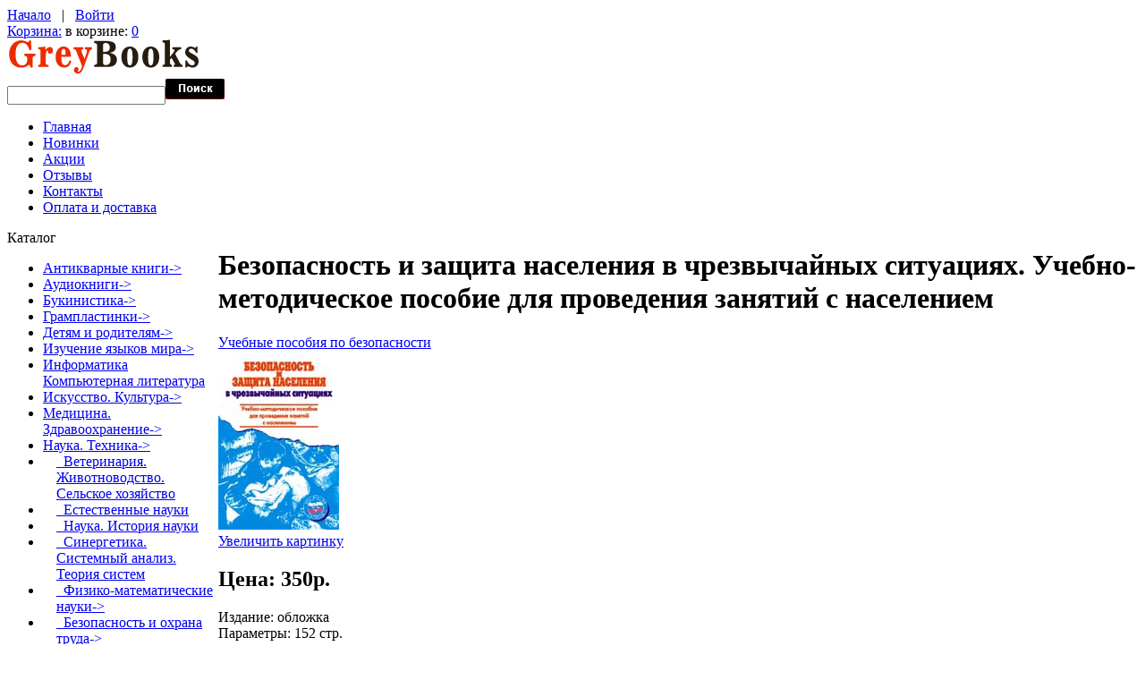

--- FILE ---
content_type: text/html; charset=UTF-8
request_url: https://greybooks.ru/bezopasnost-i-zashita-naseleniya-v-chrezvychainyh-situaciyah-uchebno-metodicheskoe-posobie-dlya-provedeniya-zanyatii-s-naseleniem-p-306.html
body_size: 33822
content:
<!doctype html>
<html xmlns="http://www.w3.org/1999/xhtml" prefix="og: http://ogp.me/ns# fb: http://ogp.me/ns/fb# product: http://ogp.me/ns/product#" dir="ltr" lang="ru">
<head>
<title>Безопасность и защита населения в чрезвычайных ситуациях. Учебно-методическое пособие для проведения занятий с населением ISBN 978-5-93196-722-6, купить с доставкой в GreyBooks.ru</title>
<meta http-equiv="Content-Type" content="text/html; charset=UTF-8" />
<meta name="description" content="Купить Безопасность и защита населения в чрезвычайных ситуациях. Учебно-методическое пособие для проведения занятий с населением ISBN 978-5-93196-722-6 с доставкой по доступной цене в интернет-магазине в GreyBooks.ru" />
<meta http-equiv="imagetoolbar" content="no" />
<meta name="SKYPE_TOOLBAR" content="SKYPE_TOOLBAR_PARSER_COMPATIBLE" />

<base href="https://greybooks.ru/" />
<link rel="canonical" href="https://greybooks.ru/bezopasnost-i-zashita-naseleniya-v-chrezvychainyh-situaciyah-uchebno-metodicheskoe-posobie-dlya-provedeniya-zanyatii-s-naseleniem-p-306.html" />

<link rel="dns-prefetch" href="//www.googleadservices.com" />
<link rel="dns-prefetch" href="//www.google-analytics.com" />
<link rel="dns-prefetch" href="//apis.google.com" />
<link rel="dns-prefetch" href="//www.googletagmanager.com" />
<link rel="dns-prefetch" href="//mc.yandex.ru" />
<link rel="dns-prefetch" href="//img.yandex.ru" />
<link rel="dns-prefetch" href="//yandex.st" />

<script type="text/javascript" src="//ajax.googleapis.com/ajax/libs/jquery/1/jquery.min.js"></script>
<link rel="stylesheet" href="//ajax.googleapis.com/ajax/libs/jqueryui/1/themes/smoothness/jquery-ui.css" type="text/css" media="all" />

<script type="text/javascript" src="//ajax.googleapis.com/ajax/libs/jqueryui/1/jquery-ui.min.js"></script>
<link rel="stylesheet" type="text/css" href="min/?b=includes%2Ftemplates%2Ftheme394%2Fcss&amp;f=stylesheet.css,stylesheet_boxes.css,stylesheet_css_buttons.css,stylesheet_jquery.colorbox.css,stylesheet_main.css,stylesheet_tm.css" />
<link rel="stylesheet" type="text/css" media="print" href="min/?b=includes%2Ftemplates%2Ftheme394%2Fcss&amp;f=print_stylesheet.css" />
<script type="text/javascript" src="min/?b=includes&amp;f=templates%2Ftheme394%2Fjscript%2Fjscript_imagepreloader.js,templates%2Ftheme394%2Fjscript%2Fjscript_jquery.anythingslider.js,templates%2Ftheme394%2Fjscript%2Fjscript_jquery.colorbox-min.js,templates%2Ftheme394%2Fjscript%2Fjscript_slider.js,modules%2Fpages%2Fproduct_info%2Fjscript_textarea_counter.js"></script>
<script type="text/javascript">
if(!window.jQuery) {
  document.write('<scr' + 'ipt type="text/javascript" src="//ajax.googleapis.com/ajax/libs/jquery/1/jquery.min.js"></scr' + 'ipt>');
}
</script>
<script type="text/javascript" src="includes/templates/theme394/jscript/i18n/jquery.colorbox-ru.js"></script>
<script type="text/javascript">
  jQuery(document).ready(function(){
    jQuery("a[rel~='product_gallery']").colorbox({
//      slideshow:true,
      photo:true
      });
    jQuery(".youtube").colorbox({iframe:true, innerWidth:425, innerHeight:344});
  });
</script>


<script language="javascript" type="text/javascript"><!--
function popupWindow(url) {
  window.open(url,'popupWindow','toolbar=no,location=no,directories=no,status=no,menubar=no,scrollbars=no,resizable=yes,copyhistory=no,width=100,height=100,screenX=150,screenY=150,top=150,left=150')
}
function popupWindowPrice(url) {
  window.open(url,'popupWindow','toolbar=no,location=no,directories=no,status=no,menubar=no,scrollbars=yes,resizable=yes,copyhistory=no,width=600,height=400,screenX=150,screenY=150,top=150,left=150')
}
//--></script>

<script type="text/javascript">
preloadImages([
  'includes/templates/theme394/images/menu-item-bg-act.gif',
  'includes/templates/theme394/images/list-marker-act.gif'
]);
</script>

</head>


<body id="productinfoBody">



<!-- ========== IMAGE BORDER TOP ========== -->

<div class="main-width">

<!-- ====================================== -->

<!-- BOF- BANNER #1 display -->
            <!-- EOF- BANNER #1 display -->

<!-- ========== HEADER ========== -->



    <div id="header">
		<div class="top">
			<div class="nav-links">
				<!-- ========== NAVIGATION LINKS ========== -->
						<a href="https://greybooks.ru/">Начало</a>

											&nbsp; | &nbsp; <a href="https://greybooks.ru/login.html">Войти</a>
					
									<!-- ====================================== -->
			</div>
			<div class="cart">
				<div class="cart-bg">
					<div class="cart-icon">
					<!-- ========== SHOPPING CART ========== -->
											<span><a href="https://greybooks.ru/shopping_cart.html">Корзина:</a></span> в корзине: <a href="https://greybooks.ru/shopping_cart.html">0</a>					<!-- =================================== -->
					</div>
				</div>
			</div>
		</div>
		<div class="wrapper">
			<div class="logo">
				<!-- ========== LOGO ========== -->
					<a href="https://greybooks.ru/"><img src="includes/templates/theme394/images/logo.gif" alt="" width="215" height="40" /></a>
				<!-- ========================== -->
			</div>
		</div>

		<!-- BOF- BANNER #2 display -->
				<!-- EOF- BANNER #2 display -->

				<!-- ========== CATEGORIES TABS ========= -->
					<!-- ==================================== -->
	</div>

<!-- ============================ -->


<div id="content">

<div class="wrapper">
  <div class="search">
    <!-- ========== SEARCH ========== -->
      <form name="quick_find_header" action="https://greybooks.ru/advanced_search_result.html" method="get">        <div>
      <input type="hidden" name="main_page" value="advanced_search_result" /><input type="hidden" name="search_in_description" value="1" />      <input type="text" name="keyword" class="input1" /><input type="image" src="includes/templates/theme394/buttons/russian/search.gif" alt="найти" title=" найти " />        </div>
      </form>
    <!-- ============================ -->
  </div>

<!-- ========== MENU ========== -->
  <div class="menu">
          <div id="navEZPagesTop">
	<ul>
	
  <li class="li_un"><a href="https://greybooks.ru/">Главная</a></li>
  
  
	
  <li><a href="https://greybooks.ru/products_new.html">Новинки</a></li>
  
  
	
  <li><a href="https://greybooks.ru/specials.html">Акции</a></li>
  
  
	
  <li><a href="https://greybooks.ru/reviews.html">Отзывы</a></li>
  
  
	
  <li><a href="https://greybooks.ru/contact_us.html">Контакты</a></li>
  
  
	
  <li><a href="https://greybooks.ru/shippinginfo.html">Оплата и доставка</a></li>
  
  

    </ul>
</div>
      </div>
<!-- ========================== -->
</div>


<table border="0" cellspacing="0" cellpadding="0" width="100%" id="contentMainWrapper">
  <tr>

    
            <td id="column-left" style="width:236px;">
        <div style="width:236px;">
                              <!--// bof: categories //-->
        <div class="box" id="categories" style="width:236px;">

            <div class="box-head">
				<div class="box-marker">Каталог</div>
			</div>

			<div class="box-body">
				<div id="categoriesContent" class="sideBoxContent">
<ul>
<li class="category-top_un bg2"><span class="top-span"><a class="category-top_un" href="https://greybooks.ru/antikvarnye-knigi-c-683/">Антикварные книги-&gt;</a></span></li><li class="category-top "><span class="top-span"><a class="category-top" href="https://greybooks.ru/audioknigi-c-435/">Аудиокниги-&gt;</a></span></li><li class="category-top bg2"><span class="top-span"><a class="category-top" href="https://greybooks.ru/bukinistika-c-425/">Букинистика-&gt;</a></span></li><li class="category-top "><span class="top-span"><a class="category-top" href="https://greybooks.ru/gramplastinki-c-753/">Грампластинки-&gt;</a></span></li><li class="category-top bg2"><span class="top-span"><a class="category-top" href="https://greybooks.ru/detyam-i-roditelyam-c-959/">Детям и родителям-&gt;</a></span></li><li class="category-top "><span class="top-span"><a class="category-top" href="https://greybooks.ru/izuchenie-yazykov-mira-c-553/">Изучение языков мира-&gt;</a></span></li><li class="category-top bg2"><span class="top-span"><a class="category-top" href="https://greybooks.ru/informatika-kompyuternaya-literatura-c-837/">Информатика Компьютерная литература</a></span></li><li class="category-top "><span class="top-span"><a class="category-top" href="https://greybooks.ru/iskusstvo-kultura-c-262/">Искусство. Культура-&gt;</a></span></li><li class="category-top bg2"><span class="top-span"><a class="category-top" href="https://greybooks.ru/medicina-zdravoohranenie-c-368/">Медицина. Здравоохранение-&gt;</a></span></li><li class="category-top "><span class="top-span"><a class="category-top" href="https://greybooks.ru/nauka-tehnika-c-136/"><span class="category-subs-parent">Наука. Техника</span>-&gt;</a></span></li><li class="category-products bg2" style="padding-left:15px"><span class="top-span"><a class="category-products" href="https://greybooks.ru/nauka-tehnika-c-136/veterinariya-zhivotnovodstvo-selskoe-hozyaistvo-c-136_851/">&nbsp;&nbsp;Ветеринария. Животноводство. Сельское хозяйство</a></span></li><li class="category-products " style="padding-left:15px"><span class="top-span"><a class="category-products" href="https://greybooks.ru/nauka-tehnika-c-136/estestvennye-nauki-c-136_143/">&nbsp;&nbsp;Естественные науки</a></span></li><li class="category-products bg2" style="padding-left:15px"><span class="top-span"><a class="category-products" href="https://greybooks.ru/nauka-tehnika-c-136/nauka-istoriya-nauki-c-136_782/">&nbsp;&nbsp;Наука. История науки</a></span></li><li class="category-products " style="padding-left:15px"><span class="top-span"><a class="category-products" href="https://greybooks.ru/nauka-tehnika-c-136/sinergetika-sistemnyi-analiz-teoriya-sistem-c-136_829/">&nbsp;&nbsp;Синергетика. Системный анализ. Теория систем</a></span></li><li class="category-subs bg2" style="padding-left:15px"><span class="top-span"><a class="category-subs" href="https://greybooks.ru/nauka-tehnika-c-136/fiziko-matematicheskie-nauki-c-136_930/">&nbsp;&nbsp;Физико-математические науки-&gt;</a></span></li><li class="category-subs " style="padding-left:15px"><span class="top-span"><a class="category-subs" href="https://greybooks.ru/nauka-tehnika-c-136/bezopasnost-i-ohrana-truda-c-136_66/"><span class="category-subs-parent">&nbsp;&nbsp;Безопасность и охрана труда</span>-&gt;</a></span></li><li class="category-products bg2" style="padding-left:30px"><span class="top-span"><a class="category-products" href="https://greybooks.ru/nauka-tehnika-c-136/bezopasnost-i-ohrana-truda-c-136_66/individualnye-pamyatki-karmannyi-format-c-136_66_70/">&nbsp;&nbsp;&nbsp;&nbsp;Индивидуальные памятки (карманный формат)</a></span></li><li class="category-products " style="padding-left:30px"><span class="top-span"><a class="category-products" href="https://greybooks.ru/nauka-tehnika-c-136/bezopasnost-i-ohrana-truda-c-136_66/literatura-dla-spasatelei-c-136_66_75/">&nbsp;&nbsp;&nbsp;&nbsp;Литература дла спасателей</a></span></li><li class="category-products bg2" style="padding-left:30px"><span class="top-span"><a class="category-products" href="https://greybooks.ru/nauka-tehnika-c-136/bezopasnost-i-ohrana-truda-c-136_66/mezhotraslevye-pravila-bezopasnosti-c-136_66_69/">&nbsp;&nbsp;&nbsp;&nbsp;Межотраслевые правила безопасности</a></span></li><li class="category-products " style="padding-left:30px"><span class="top-span"><a class="category-products" href="https://greybooks.ru/nauka-tehnika-c-136/bezopasnost-i-ohrana-truda-c-136_66/mezhotraslevye-pravila-po-ohrane-truda-c-136_66_68/">&nbsp;&nbsp;&nbsp;&nbsp;Межотраслевые правила по охране труда</a></span></li><li class="category-products bg2" style="padding-left:30px"><span class="top-span"><a class="category-products" href="https://greybooks.ru/nauka-tehnika-c-136/bezopasnost-i-ohrana-truda-c-136_66/mezhotraslevye-tipovye-instrukcii-c-136_66_71/">&nbsp;&nbsp;&nbsp;&nbsp;Межотраслевые типовые инструкции</a></span></li><li class="category-products " style="padding-left:30px"><span class="top-span"><a class="category-products" href="https://greybooks.ru/nauka-tehnika-c-136/bezopasnost-i-ohrana-truda-c-136_66/otraslevye-pravila-bezopasnosti-i-ohrany-c-136_66_72/">&nbsp;&nbsp;&nbsp;&nbsp;Отраслевые правила безопасности и охраны</a></span></li><li class="category-products bg2" style="padding-left:30px"><span class="top-span"><a class="category-products" href="https://greybooks.ru/nauka-tehnika-c-136/bezopasnost-i-ohrana-truda-c-136_66/otraslevye-tipovye-instrukcii-c-136_66_73/">&nbsp;&nbsp;&nbsp;&nbsp;Отраслевые типовые инструкции</a></span></li><li class="category-products " style="padding-left:30px"><span class="top-span"><a class="category-products" href="https://greybooks.ru/nauka-tehnika-c-136/bezopasnost-i-ohrana-truda-c-136_66/plakaty-po-bezopasnosti-i-go-c-136_66_91/">&nbsp;&nbsp;&nbsp;&nbsp;Плакаты по безопасности и ГО</a></span></li><li class="category-products bg2" style="padding-left:30px"><span class="top-span"><a class="category-products" href="https://greybooks.ru/nauka-tehnika-c-136/bezopasnost-i-ohrana-truda-c-136_66/sredstva-zashity-c-136_66_67/">&nbsp;&nbsp;&nbsp;&nbsp;Средства защиты</a></span></li><li class="category-products " style="padding-left:30px"><span class="top-span"><a class="category-products" href="https://greybooks.ru/nauka-tehnika-c-136/bezopasnost-i-ohrana-truda-c-136_66/trudovoe-zakonodatelstvo-i-ohrana-truda-c-136_66_76/">&nbsp;&nbsp;&nbsp;&nbsp;Трудовое законодательство и охрана труда</a></span></li><li class="category-products bg2" style="padding-left:30px"><span class="top-span"><a class="category-products" href="https://greybooks.ru/nauka-tehnika-c-136/bezopasnost-i-ohrana-truda-c-136_66/uchebnye-posobiya-po-bezopasnosti-c-136_66_74/"><span class="category-subs-selected">&nbsp;&nbsp;&nbsp;&nbsp;Учебные пособия по безопасности</span></a></span></li><li class="category-products " style="padding-left:15px"><span class="top-span"><a class="category-products" href="https://greybooks.ru/nauka-tehnika-c-136/nauchno-populyarnaya-literatura-c-136_52/">&nbsp;&nbsp;Научно-популярная литература</a></span></li><li class="category-products bg2" style="padding-left:15px"><span class="top-span"><a class="category-products" href="https://greybooks.ru/nauka-tehnika-c-136/nauchno-tehnicheskaya-literatura-c-136_65/">&nbsp;&nbsp;Научно-техническая литература</a></span></li><li class="category-subs " style="padding-left:15px"><span class="top-span"><a class="category-subs" href="https://greybooks.ru/nauka-tehnika-c-136/tehnika-tehnicheskie-nauki-c-136_59/">&nbsp;&nbsp;Техника. Технические науки-&gt;</a></span></li><li class="category-top bg2"><span class="top-span"><a class="category-top" href="https://greybooks.ru/postery-plakaty-kalendari-netekstovye-izdaniya-c-1089/">Постеры. Плакаты. Календари. Нетекстовые издания</a></span></li><li class="category-top "><span class="top-span"><a class="category-top" href="https://greybooks.ru/puteshestviya-otdyh-hobbi-sport-c-385/">Путешествия. Отдых. Хобби. Спорт-&gt;</a></span></li><li class="category-top bg2"><span class="top-span"><a class="category-top" href="https://greybooks.ru/biznes-i-yekonomika-c-90/">Бизнес и экономика-&gt;</a></span></li><li class="category-top "><span class="top-span"><a class="category-top" href="https://greybooks.ru/detektivy-boeviki-trillery-c-94/">Детективы. Боевики. Триллеры-&gt;</a></span></li><li class="category-top bg2"><span class="top-span"><a class="category-top" href="https://greybooks.ru/domashnii-krug-c-131/">Домашний круг-&gt;</a></span></li><li class="category-top "><span class="top-span"><a class="category-top" href="https://greybooks.ru/obshestvennye-i-gumanitarnye-nauki-c-123/">Общественные и гуманитарные науки-&gt;</a></span></li><li class="category-top bg2"><span class="top-span"><a class="category-top" href="https://greybooks.ru/religiya-c-130/">Религия-&gt;</a></span></li><li class="category-top "><span class="top-span"><a class="category-top" href="https://greybooks.ru/yenciklopedii-slovari-spravochniki-c-39/">Энциклопедии, словари, справочники-&gt;</a></span></li><li class="category-top bg2"><span class="top-span"><a class="category-top" href="https://greybooks.ru/uchebnaya-literatura-c-21/">Учебная литература-&gt;</a></span></li><li class="category-top "><span class="top-span"><a class="category-top" href="https://greybooks.ru/fantastika-fyentezi-trillery-c-114/">Фантастика. Фэнтези. Триллеры-&gt;</a></span></li><li class="category-top bg2"><span class="top-span"><a class="category-top" href="https://greybooks.ru/hudozhestvennaya-publicistika-c-86/">Художественная публицистика</a></span></li><li class="category-top "><span class="top-span"><a class="category-top" href="https://greybooks.ru/hudozhestvennaya-biografii-memuary-c-93/">Художественная. Биографии. Мемуары-&gt;</a></span></li></ul>
</div>			</div>
            
        </div>
<!--// eof: categories //-->
                </div>
            </td>

    
            <td id="column-center" valign="top">

                <div class="column-center-padding">

                    <!--content_center-->

                        <!-- bof breadcrumb -->
                                                <!-- eof breadcrumb -->


                        <!-- bof upload alerts -->
                                                <!-- eof upload alerts -->


            <div class="centerColumn" id="productGeneral">

<!--bof Product Name-->
<h1 id="productName" class="productGeneral"><span class="title-left-bg"><span class="title-right-bg">Безопасность и защита населения в чрезвычайных ситуациях. Учебно-методическое пособие для проведения занятий с населением</span></span></h1>
<!--eof Product Name-->

<!--bof Form start-->
<form name="cart_quantity" action="https://greybooks.ru/bezopasnost-i-zashita-naseleniya-v-chrezvychainyh-situaciyah-uchebno-metodicheskoe-posobie-dlya-provedeniya-zanyatii-s-naseleniem-p-306.html?action=add_product" method="post" enctype="multipart/form-data"><input type="hidden" name="securityToken" value="3827d3040e699b205fd69e2ee6530af4" />
<!--eof Form start-->


<!--bof Category Icon -->

<div align="left" id="categoryIcon" class="categoryIcon">
	<div class="wrapper">
		<div class="fleft aligncenter">
			<a href="https://greybooks.ru/nauka-tehnika-c-136/bezopasnost-i-ohrana-truda-c-136_66/uchebnye-posobiya-po-bezopasnosti-c-136_66_74/">Учебные пособия по безопасности</a>		</div>
	</div>
</div><!--eof Category Icon -->

<!--bof Prev/Next top position -->
<!--eof Prev/Next top position-->

<!--bof Main Product Image -->
<div id="productMainImage" class="centeredContent back">
<span class="image"><a class="product_images" rel="product_gallery" href="images/enas/en-0095b.jpg" target="_blank"><img src="images/enas/en-0095b.jpg" alt="Безопасность и защита населения в чрезвычайных ситуациях. Учебно-методическое пособие для проведения занятий с населением" title=" Безопасность и защита населения в чрезвычайных ситуациях. Учебно-методическое пособие для проведения занятий с населением " width="135" height="200" /><br /><span class="imgLink">Увеличить картинку</span></a></span><noscript>
<img itemprop="image" src="images/enas/en-0095b.jpg" alt="Безопасность и защита населения в чрезвычайных ситуациях. Учебно-методическое пособие для проведения занятий с населением" title=" Безопасность и защита населения в чрезвычайных ситуациях. Учебно-методическое пособие для проведения занятий с населением " width="135" height="200" />
<div itemscope itemtype="http://schema.org/ImageObject">
  <img itemprop="contentUrl" src="images/enas/en-0095b.jpg" alt="Безопасность и защита населения в чрезвычайных ситуациях. Учебно-методическое пособие для проведения занятий с населением" title=" Безопасность и защита населения в чрезвычайных ситуациях. Учебно-методическое пособие для проведения занятий с населением " width="135" height="200" />
  <span itemprop="name">Безопасность и защита населения в чрезвычайных ситуациях. Учебно-методическое пособие для проведения занятий с населением</span>
</div>
</noscript>
</div><!--eof Main Product Image-->


<!--bof Product Price block -->
<h2 id="productPrices" class="productGeneral">
Цена: 350p.</h2>
<!--eof Product Price block -->

<!--bof free ship icon  -->
<!--eof free ship icon  -->

 <!--bof Product description -->
<div id="productDescription" class="productGeneral biggerText"><p>Издание: обложка<br />
Параметры: 152 стр.<br />
Издатель: НЦ ЭНАС<br />
В пособии содержатся рекомендации по организации и проведению занятий с неработающим населением, а также населением, занятым в сферах производства и обслуживания, даются варианты учебно-методических разработок по всем темам программы. Указан порядок организации практических занятий - определен объем знаний и практических навыков, которые должно получить население в процессе обучения.<br />
Пособие предназначено для организаторов, преподавателей и руководителей занятий предприятий, учреждений и организаций не зависимо от формы собственности, проводящих занятия с населением в области защиты от чрезвычайных ситуаций и по гражданской обороне. Объем и содержание тем в пособии даны дифференцированно - для различных категорий населения (городского и сельского), что позволит руководителям занятий более детально изучить с населением те вопросы, которые могут оказаться специфическими для местных условий.</p></div>
<!--eof Product description -->
<br class="clearBoth" />

<!--bof Add to Cart Box -->
                  <div id="cartAdd">
    Добавить в корзину: <input type="text" name="cart_quantity" value="1" maxlength="6" size="4" /><br /><br /><input type="hidden" name="products_id" value="306" /><input type="image" src="includes/templates/theme394/buttons/russian/button_in_cart.gif" alt="В корзину" title=" В корзину " />          </div>
  <!--eof Add to Cart Box-->

<!--bof Product details list  -->
<ul id="productDetailsList" class="floatingBox back">
  <li>Автор: Кириллов Г.Н. - редактор</li>
    <li>ISBN: 978-5-93196-722-6</li>
  <li>Год выпуска: 2005</li>
  
  <li>Артикул: en-0095</li>
  <li>Вес доставки: 180гр</li>
  
  <li>Бренд: НЦ ЭНАС</li>
</ul>
<br class="clearBoth" />
<!--eof Product details list -->

<!--bof Attributes Module -->
<!--eof Attributes Module -->

<!--bof Quantity Discounts table -->
<!--eof Quantity Discounts table -->

<!--bof Additional Product Images -->
 <!--eof Additional Product Images -->

<!--bof Prev/Next bottom position -->
<div class="navNextPrevWrapper centeredContent">
<p class="navNextPrevCounter">Товар 2/4</p>
<div class="navNextPrevList"><a href="https://greybooks.ru/bezopasnost-i-zashita-naseleniya-v-chrezvychainyh-situaciyah-uchebnik-dlya-naseleniya-p-305.html"><img src="includes/templates/theme394/buttons/russian/button_prev.gif" alt="Предыдущий" title=" Предыдущий " width="133" height="26" /></a></div>

<div class="navNextPrevList"><a href="https://greybooks.ru/nauka-tehnika-c-136/bezopasnost-i-ohrana-truda-c-136_66/uchebnye-posobiya-po-bezopasnosti-c-136_66_74/"><img src="includes/templates/theme394/buttons/russian/button_return_to_product_list.gif" alt="Вернуться к списку товаров" title=" Вернуться к списку товаров " width="237" height="26" /></a></div>

<div class="navNextPrevList"><a href="https://greybooks.ru/mehanizmy-povysheniya-bezopasnosti-dorozhnogo-dvizheniya-p-16550.html"><img src="includes/templates/theme394/buttons/russian/button_next.gif" alt="Следующий" title=" Следующий " width="124" height="26" /></a></div>
</div><!--eof Prev/Next bottom position -->

<!--bof Tell a Friend button -->
<!--eof Tell a Friend button -->

<!--bof Reviews button and count-->
<div id="productReviewLink" class="buttonRow back"><a href="https://greybooks.ru/product_reviews_write.html?products_id=306"><img src="includes/templates/theme394/buttons/russian/button_write_review.gif" alt="Написать отзыв" title=" Написать отзыв " width="151" height="26" /></a></div>
<br class="clearBoth" />
<!--eof Reviews button and count -->


<!--bof Product date added/available-->
<!--eof Product date added/available -->

<!--bof Product URL -->
<!--eof Product URL -->

<!--bof also purchased products module-->

<div class="centerBoxWrapper" id="alsoPurchased">
<h2 class="centerBoxHeading"><span class="title-left-bg"><span class="title-right-bg"> Те, кто купил этот товар, также покупают: </span></span></h2>


    <div class="centerBoxContentsAlsoPurch" style="width:100%;">
	  
	  			<div class="product" align="center" >
					<div class="margin_col">
					<span class="image"><a href="https://greybooks.ru/metodicheskie-rekomendacii-po-razrabotke-instrukcii-po-ohrane-truda-pri-vypolnenii-rabot-s-ruchnym-instrumentom-i-prisposobleniyami-sbornik-tipovyh-instrukcii-p-436.html"><img src="images/en-0478b.jpg" alt="Методические рекомендации по разработке инструкций по охране труда при выполнении работ с ручным инструментом и приспособлениями (сборник типовых инструкций)" title=" Методические рекомендации по разработке инструкций по охране труда при выполнении работ с ручным инструментом и приспособлениями (сборник типовых инструкций) " width="138" height="195" /></a></span><br /><br /><a href="https://greybooks.ru/metodicheskie-rekomendacii-po-razrabotke-instrukcii-po-ohrane-truda-pri-vypolnenii-rabot-s-ruchnym-instrumentom-i-prisposobleniyami-sbornik-tipovyh-instrukcii-p-436.html">Методические рекомендации по разработке инструкций по охране труда при выполнении работ с ручным инструментом и приспособлениями (сборник типовых инструкций)</a>
					</div>
				</div>
					
					</div>
<br class="clearBoth" />
 
</div>
<!--eof also purchased products module-->

<!--bof Form close-->
</form>
<!--bof Form close-->
</div>

                  <div class="clear"></div>

                    <!--eof content_center-->

          <div class="banners">

            <!-- BOF- BANNER #3 display -->
                        <!-- EOF- BANNER #3 display -->
            <!-- BOF- BANNER #4 display -->
                        <!-- EOF- BANNER #4 display -->
          </div>

                </div>

            </td>

    
    </tr>
</table>

</div>
<!--bof- parse time display -->
<!--eof- parse time display -->

<!-- ========== FOOTER ========== -->


	<div id="footer">
		<!-- BOF- BANNER #5 display -->
				<!-- EOF- BANNER #5 display -->
		<div class="wrapper">
			<div class="cards">
				<!-- ========== CARDS ========== -->
					<img src="includes/templates/theme394/images/paypal.gif" alt="" width="147" height="21" />				<!-- =========================== -->
			</div>
			<div class="fright">
				<div class="menu">
					<!-- ========== MENU ========== -->
												
							<a href="https://greybooks.ru/">Начало</a>&nbsp; &nbsp;|&nbsp; &nbsp;
  <a href="https://greybooks.ru/products_new.html">Новинки</a>
&nbsp; &nbsp;|&nbsp; &nbsp;
  <a href="https://greybooks.ru/specials.html">Акции</a>
&nbsp; &nbsp;|&nbsp; &nbsp;
  <a href="https://greybooks.ru/reviews.html">Отзывы</a>
&nbsp; &nbsp;|&nbsp; &nbsp;
  <a href="https://greybooks.ru/contact_us.html">Контакты</a>
&nbsp; &nbsp;|&nbsp; &nbsp;
  <a href="https://greybooks.ru/shippinginfo.html">Оплата и доставка</a>
					
											<!-- ========================== -->
				</div>
				<p>
					<!-- ========== COPYRIGHT ========== -->
						Copyright &copy; 2025 <a href="https://greybooks.ru/" target="_blank">GreyBooks</a>. Powered by <a href="http://www.zen-cart.com" target="_blank">Zen Cart</a> <a href="https://greybooks.ru/privacy.html">Приватность</a>
				
											<!-- =============================== -->
				</p>
				<div><!-- {%FOOTER_LINK} --></div>
				<!-- BOF- BANNER #6 display -->
								<!-- EOF- BANNER #6 display -->
			</div>
		</div>
	</div>

<!-- ============================ -->


<!-- ========== IMAGE BORDER BOTTOM ========== -->

</div>

<!-- ========================================= -->

<!-- Zen-Cart Yandex.Metrika v 3.1 06.05.2014 15:13:24 -->
<!-- Yandex.Metrika counter -->
<script type="text/javascript">
var yaParams = {
ip: "18.219.241.160"
};
</script>
<script type="text/javascript">
    (function (d, w, c) {
        (w[c] = w[c] || []).push(function() {
            try {
                w.yaCounter53857 = new Ya.Metrika({
                    id:53857,
                    clickmap:true,
                    trackLinks:true,
                    accurateTrackBounce:true,
                    webvisor:true
                });
            } catch(e) { }
        });

        var n = d.getElementsByTagName("script")[0],
            s = d.createElement("script"),
            f = function () { n.parentNode.insertBefore(s, n); };
        s.type = "text/javascript";
        s.async = true;
        s.src = "https://mc.yandex.ru/metrika/watch.js";

        if (w.opera == "[object Opera]") {
            d.addEventListener("DOMContentLoaded", f, false);
        } else { f(); }
    })(document, window, "yandex_metrika_callbacks");
</script>
<noscript><div><img src="https://mc.yandex.ru/watch/53857" style="position:absolute; left:-9999px;" alt="" /></div></noscript>
<!-- /Yandex.Metrika counter -->
<script type="text/javascript">
if(typeof jQuery=="function"){
  jQuery(document).ready(function(){
    jQuery("a[href*='action=buy_now']").click(function(event) {
      yaCounter53857.reachGoal('shopping_cart_add');
    });
    jQuery("form[action*='action=add_product'],form[action*='action=multiple_products_add_product']").submit(function(event) {
      yaCounter53857.reachGoal('shopping_cart_add');
    });
    jQuery("a[href*='checkout_shipping']").click(function(event) {
      yaCounter53857.reachGoal('checkout_click');
    });
  });
}
</script>
</body></html>
